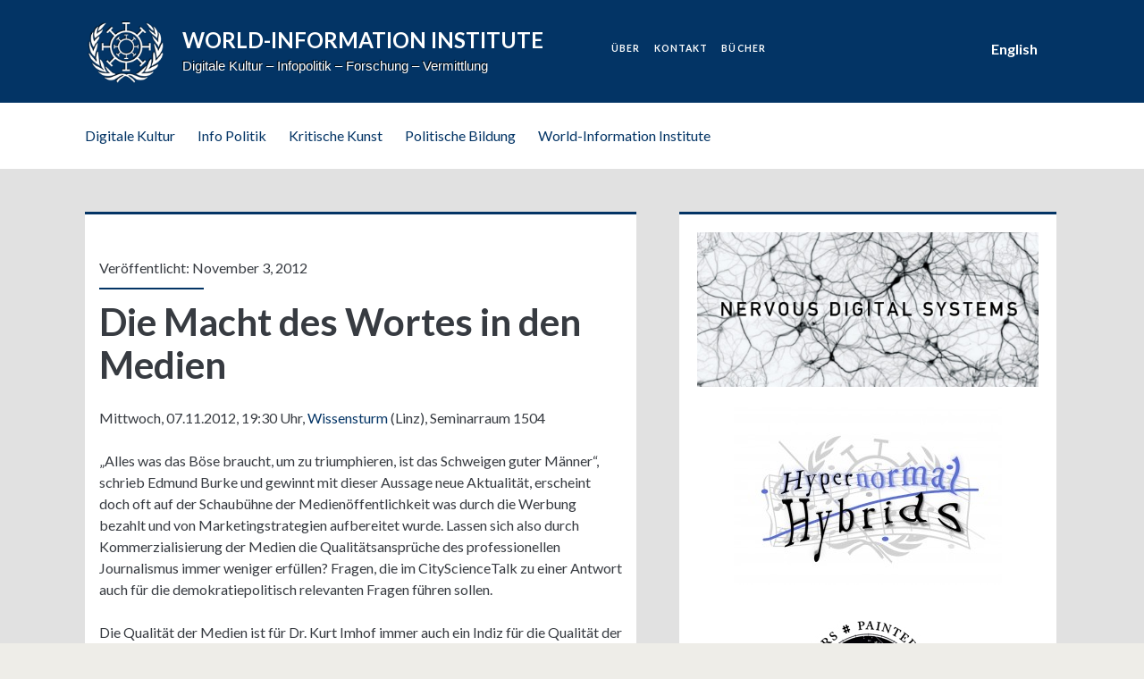

--- FILE ---
content_type: text/html; charset=UTF-8
request_url: https://world-information.net/die-macht-des-wortes-in-den-medien/
body_size: 11628
content:
<!DOCTYPE html>
<html lang="de-DE">
<head>
	<title>Die Macht des Wortes in den Medien  &#8211; World-Information Institute</title>
<meta name='robots' content='max-image-preview:large' />
<meta charset="UTF-8" />
<meta name="viewport" content="width=device-width, initial-scale=1" />
<meta name="template" content="Ignite Plus 1.87" />
<meta name="generator" content="WordPress 6.9" />
<link rel='dns-prefetch' href='//fonts.googleapis.com' />
<link rel="alternate" type="application/rss+xml" title="World-Information Institute &raquo; Feed" href="https://world-information.net/de/feed/" />
<link rel="alternate" type="application/rss+xml" title="World-Information Institute &raquo; Kommentar-Feed" href="https://world-information.net/de/comments/feed/" />
<link rel="alternate" type="application/rss+xml" title="World-Information Institute &raquo; Die Macht des Wortes in den Medien-Kommentar-Feed" href="https://world-information.net/die-macht-des-wortes-in-den-medien/feed/" />
<link rel="alternate" title="oEmbed (JSON)" type="application/json+oembed" href="https://world-information.net/wp-json/oembed/1.0/embed?url=https%3A%2F%2Fworld-information.net%2Fdie-macht-des-wortes-in-den-medien%2F&#038;lang=de" />
<link rel="alternate" title="oEmbed (XML)" type="text/xml+oembed" href="https://world-information.net/wp-json/oembed/1.0/embed?url=https%3A%2F%2Fworld-information.net%2Fdie-macht-des-wortes-in-den-medien%2F&#038;format=xml&#038;lang=de" />
<style id='wp-img-auto-sizes-contain-inline-css' type='text/css'>
img:is([sizes=auto i],[sizes^="auto," i]){contain-intrinsic-size:3000px 1500px}
/*# sourceURL=wp-img-auto-sizes-contain-inline-css */
</style>
<style id='wp-emoji-styles-inline-css' type='text/css'>

	img.wp-smiley, img.emoji {
		display: inline !important;
		border: none !important;
		box-shadow: none !important;
		height: 1em !important;
		width: 1em !important;
		margin: 0 0.07em !important;
		vertical-align: -0.1em !important;
		background: none !important;
		padding: 0 !important;
	}
/*# sourceURL=wp-emoji-styles-inline-css */
</style>
<style id='wp-block-library-inline-css' type='text/css'>
:root{--wp-block-synced-color:#7a00df;--wp-block-synced-color--rgb:122,0,223;--wp-bound-block-color:var(--wp-block-synced-color);--wp-editor-canvas-background:#ddd;--wp-admin-theme-color:#007cba;--wp-admin-theme-color--rgb:0,124,186;--wp-admin-theme-color-darker-10:#006ba1;--wp-admin-theme-color-darker-10--rgb:0,107,160.5;--wp-admin-theme-color-darker-20:#005a87;--wp-admin-theme-color-darker-20--rgb:0,90,135;--wp-admin-border-width-focus:2px}@media (min-resolution:192dpi){:root{--wp-admin-border-width-focus:1.5px}}.wp-element-button{cursor:pointer}:root .has-very-light-gray-background-color{background-color:#eee}:root .has-very-dark-gray-background-color{background-color:#313131}:root .has-very-light-gray-color{color:#eee}:root .has-very-dark-gray-color{color:#313131}:root .has-vivid-green-cyan-to-vivid-cyan-blue-gradient-background{background:linear-gradient(135deg,#00d084,#0693e3)}:root .has-purple-crush-gradient-background{background:linear-gradient(135deg,#34e2e4,#4721fb 50%,#ab1dfe)}:root .has-hazy-dawn-gradient-background{background:linear-gradient(135deg,#faaca8,#dad0ec)}:root .has-subdued-olive-gradient-background{background:linear-gradient(135deg,#fafae1,#67a671)}:root .has-atomic-cream-gradient-background{background:linear-gradient(135deg,#fdd79a,#004a59)}:root .has-nightshade-gradient-background{background:linear-gradient(135deg,#330968,#31cdcf)}:root .has-midnight-gradient-background{background:linear-gradient(135deg,#020381,#2874fc)}:root{--wp--preset--font-size--normal:16px;--wp--preset--font-size--huge:42px}.has-regular-font-size{font-size:1em}.has-larger-font-size{font-size:2.625em}.has-normal-font-size{font-size:var(--wp--preset--font-size--normal)}.has-huge-font-size{font-size:var(--wp--preset--font-size--huge)}.has-text-align-center{text-align:center}.has-text-align-left{text-align:left}.has-text-align-right{text-align:right}.has-fit-text{white-space:nowrap!important}#end-resizable-editor-section{display:none}.aligncenter{clear:both}.items-justified-left{justify-content:flex-start}.items-justified-center{justify-content:center}.items-justified-right{justify-content:flex-end}.items-justified-space-between{justify-content:space-between}.screen-reader-text{border:0;clip-path:inset(50%);height:1px;margin:-1px;overflow:hidden;padding:0;position:absolute;width:1px;word-wrap:normal!important}.screen-reader-text:focus{background-color:#ddd;clip-path:none;color:#444;display:block;font-size:1em;height:auto;left:5px;line-height:normal;padding:15px 23px 14px;text-decoration:none;top:5px;width:auto;z-index:100000}html :where(.has-border-color){border-style:solid}html :where([style*=border-top-color]){border-top-style:solid}html :where([style*=border-right-color]){border-right-style:solid}html :where([style*=border-bottom-color]){border-bottom-style:solid}html :where([style*=border-left-color]){border-left-style:solid}html :where([style*=border-width]){border-style:solid}html :where([style*=border-top-width]){border-top-style:solid}html :where([style*=border-right-width]){border-right-style:solid}html :where([style*=border-bottom-width]){border-bottom-style:solid}html :where([style*=border-left-width]){border-left-style:solid}html :where(img[class*=wp-image-]){height:auto;max-width:100%}:where(figure){margin:0 0 1em}html :where(.is-position-sticky){--wp-admin--admin-bar--position-offset:var(--wp-admin--admin-bar--height,0px)}@media screen and (max-width:600px){html :where(.is-position-sticky){--wp-admin--admin-bar--position-offset:0px}}

/*# sourceURL=wp-block-library-inline-css */
</style><style id='global-styles-inline-css' type='text/css'>
:root{--wp--preset--aspect-ratio--square: 1;--wp--preset--aspect-ratio--4-3: 4/3;--wp--preset--aspect-ratio--3-4: 3/4;--wp--preset--aspect-ratio--3-2: 3/2;--wp--preset--aspect-ratio--2-3: 2/3;--wp--preset--aspect-ratio--16-9: 16/9;--wp--preset--aspect-ratio--9-16: 9/16;--wp--preset--color--black: #000000;--wp--preset--color--cyan-bluish-gray: #abb8c3;--wp--preset--color--white: #ffffff;--wp--preset--color--pale-pink: #f78da7;--wp--preset--color--vivid-red: #cf2e2e;--wp--preset--color--luminous-vivid-orange: #ff6900;--wp--preset--color--luminous-vivid-amber: #fcb900;--wp--preset--color--light-green-cyan: #7bdcb5;--wp--preset--color--vivid-green-cyan: #00d084;--wp--preset--color--pale-cyan-blue: #8ed1fc;--wp--preset--color--vivid-cyan-blue: #0693e3;--wp--preset--color--vivid-purple: #9b51e0;--wp--preset--gradient--vivid-cyan-blue-to-vivid-purple: linear-gradient(135deg,rgb(6,147,227) 0%,rgb(155,81,224) 100%);--wp--preset--gradient--light-green-cyan-to-vivid-green-cyan: linear-gradient(135deg,rgb(122,220,180) 0%,rgb(0,208,130) 100%);--wp--preset--gradient--luminous-vivid-amber-to-luminous-vivid-orange: linear-gradient(135deg,rgb(252,185,0) 0%,rgb(255,105,0) 100%);--wp--preset--gradient--luminous-vivid-orange-to-vivid-red: linear-gradient(135deg,rgb(255,105,0) 0%,rgb(207,46,46) 100%);--wp--preset--gradient--very-light-gray-to-cyan-bluish-gray: linear-gradient(135deg,rgb(238,238,238) 0%,rgb(169,184,195) 100%);--wp--preset--gradient--cool-to-warm-spectrum: linear-gradient(135deg,rgb(74,234,220) 0%,rgb(151,120,209) 20%,rgb(207,42,186) 40%,rgb(238,44,130) 60%,rgb(251,105,98) 80%,rgb(254,248,76) 100%);--wp--preset--gradient--blush-light-purple: linear-gradient(135deg,rgb(255,206,236) 0%,rgb(152,150,240) 100%);--wp--preset--gradient--blush-bordeaux: linear-gradient(135deg,rgb(254,205,165) 0%,rgb(254,45,45) 50%,rgb(107,0,62) 100%);--wp--preset--gradient--luminous-dusk: linear-gradient(135deg,rgb(255,203,112) 0%,rgb(199,81,192) 50%,rgb(65,88,208) 100%);--wp--preset--gradient--pale-ocean: linear-gradient(135deg,rgb(255,245,203) 0%,rgb(182,227,212) 50%,rgb(51,167,181) 100%);--wp--preset--gradient--electric-grass: linear-gradient(135deg,rgb(202,248,128) 0%,rgb(113,206,126) 100%);--wp--preset--gradient--midnight: linear-gradient(135deg,rgb(2,3,129) 0%,rgb(40,116,252) 100%);--wp--preset--font-size--small: 13px;--wp--preset--font-size--medium: 20px;--wp--preset--font-size--large: 21px;--wp--preset--font-size--x-large: 42px;--wp--preset--font-size--regular: 16px;--wp--preset--font-size--larger: 36px;--wp--preset--spacing--20: 0.44rem;--wp--preset--spacing--30: 0.67rem;--wp--preset--spacing--40: 1rem;--wp--preset--spacing--50: 1.5rem;--wp--preset--spacing--60: 2.25rem;--wp--preset--spacing--70: 3.38rem;--wp--preset--spacing--80: 5.06rem;--wp--preset--shadow--natural: 6px 6px 9px rgba(0, 0, 0, 0.2);--wp--preset--shadow--deep: 12px 12px 50px rgba(0, 0, 0, 0.4);--wp--preset--shadow--sharp: 6px 6px 0px rgba(0, 0, 0, 0.2);--wp--preset--shadow--outlined: 6px 6px 0px -3px rgb(255, 255, 255), 6px 6px rgb(0, 0, 0);--wp--preset--shadow--crisp: 6px 6px 0px rgb(0, 0, 0);}:where(.is-layout-flex){gap: 0.5em;}:where(.is-layout-grid){gap: 0.5em;}body .is-layout-flex{display: flex;}.is-layout-flex{flex-wrap: wrap;align-items: center;}.is-layout-flex > :is(*, div){margin: 0;}body .is-layout-grid{display: grid;}.is-layout-grid > :is(*, div){margin: 0;}:where(.wp-block-columns.is-layout-flex){gap: 2em;}:where(.wp-block-columns.is-layout-grid){gap: 2em;}:where(.wp-block-post-template.is-layout-flex){gap: 1.25em;}:where(.wp-block-post-template.is-layout-grid){gap: 1.25em;}.has-black-color{color: var(--wp--preset--color--black) !important;}.has-cyan-bluish-gray-color{color: var(--wp--preset--color--cyan-bluish-gray) !important;}.has-white-color{color: var(--wp--preset--color--white) !important;}.has-pale-pink-color{color: var(--wp--preset--color--pale-pink) !important;}.has-vivid-red-color{color: var(--wp--preset--color--vivid-red) !important;}.has-luminous-vivid-orange-color{color: var(--wp--preset--color--luminous-vivid-orange) !important;}.has-luminous-vivid-amber-color{color: var(--wp--preset--color--luminous-vivid-amber) !important;}.has-light-green-cyan-color{color: var(--wp--preset--color--light-green-cyan) !important;}.has-vivid-green-cyan-color{color: var(--wp--preset--color--vivid-green-cyan) !important;}.has-pale-cyan-blue-color{color: var(--wp--preset--color--pale-cyan-blue) !important;}.has-vivid-cyan-blue-color{color: var(--wp--preset--color--vivid-cyan-blue) !important;}.has-vivid-purple-color{color: var(--wp--preset--color--vivid-purple) !important;}.has-black-background-color{background-color: var(--wp--preset--color--black) !important;}.has-cyan-bluish-gray-background-color{background-color: var(--wp--preset--color--cyan-bluish-gray) !important;}.has-white-background-color{background-color: var(--wp--preset--color--white) !important;}.has-pale-pink-background-color{background-color: var(--wp--preset--color--pale-pink) !important;}.has-vivid-red-background-color{background-color: var(--wp--preset--color--vivid-red) !important;}.has-luminous-vivid-orange-background-color{background-color: var(--wp--preset--color--luminous-vivid-orange) !important;}.has-luminous-vivid-amber-background-color{background-color: var(--wp--preset--color--luminous-vivid-amber) !important;}.has-light-green-cyan-background-color{background-color: var(--wp--preset--color--light-green-cyan) !important;}.has-vivid-green-cyan-background-color{background-color: var(--wp--preset--color--vivid-green-cyan) !important;}.has-pale-cyan-blue-background-color{background-color: var(--wp--preset--color--pale-cyan-blue) !important;}.has-vivid-cyan-blue-background-color{background-color: var(--wp--preset--color--vivid-cyan-blue) !important;}.has-vivid-purple-background-color{background-color: var(--wp--preset--color--vivid-purple) !important;}.has-black-border-color{border-color: var(--wp--preset--color--black) !important;}.has-cyan-bluish-gray-border-color{border-color: var(--wp--preset--color--cyan-bluish-gray) !important;}.has-white-border-color{border-color: var(--wp--preset--color--white) !important;}.has-pale-pink-border-color{border-color: var(--wp--preset--color--pale-pink) !important;}.has-vivid-red-border-color{border-color: var(--wp--preset--color--vivid-red) !important;}.has-luminous-vivid-orange-border-color{border-color: var(--wp--preset--color--luminous-vivid-orange) !important;}.has-luminous-vivid-amber-border-color{border-color: var(--wp--preset--color--luminous-vivid-amber) !important;}.has-light-green-cyan-border-color{border-color: var(--wp--preset--color--light-green-cyan) !important;}.has-vivid-green-cyan-border-color{border-color: var(--wp--preset--color--vivid-green-cyan) !important;}.has-pale-cyan-blue-border-color{border-color: var(--wp--preset--color--pale-cyan-blue) !important;}.has-vivid-cyan-blue-border-color{border-color: var(--wp--preset--color--vivid-cyan-blue) !important;}.has-vivid-purple-border-color{border-color: var(--wp--preset--color--vivid-purple) !important;}.has-vivid-cyan-blue-to-vivid-purple-gradient-background{background: var(--wp--preset--gradient--vivid-cyan-blue-to-vivid-purple) !important;}.has-light-green-cyan-to-vivid-green-cyan-gradient-background{background: var(--wp--preset--gradient--light-green-cyan-to-vivid-green-cyan) !important;}.has-luminous-vivid-amber-to-luminous-vivid-orange-gradient-background{background: var(--wp--preset--gradient--luminous-vivid-amber-to-luminous-vivid-orange) !important;}.has-luminous-vivid-orange-to-vivid-red-gradient-background{background: var(--wp--preset--gradient--luminous-vivid-orange-to-vivid-red) !important;}.has-very-light-gray-to-cyan-bluish-gray-gradient-background{background: var(--wp--preset--gradient--very-light-gray-to-cyan-bluish-gray) !important;}.has-cool-to-warm-spectrum-gradient-background{background: var(--wp--preset--gradient--cool-to-warm-spectrum) !important;}.has-blush-light-purple-gradient-background{background: var(--wp--preset--gradient--blush-light-purple) !important;}.has-blush-bordeaux-gradient-background{background: var(--wp--preset--gradient--blush-bordeaux) !important;}.has-luminous-dusk-gradient-background{background: var(--wp--preset--gradient--luminous-dusk) !important;}.has-pale-ocean-gradient-background{background: var(--wp--preset--gradient--pale-ocean) !important;}.has-electric-grass-gradient-background{background: var(--wp--preset--gradient--electric-grass) !important;}.has-midnight-gradient-background{background: var(--wp--preset--gradient--midnight) !important;}.has-small-font-size{font-size: var(--wp--preset--font-size--small) !important;}.has-medium-font-size{font-size: var(--wp--preset--font-size--medium) !important;}.has-large-font-size{font-size: var(--wp--preset--font-size--large) !important;}.has-x-large-font-size{font-size: var(--wp--preset--font-size--x-large) !important;}
/*# sourceURL=global-styles-inline-css */
</style>

<style id='classic-theme-styles-inline-css' type='text/css'>
/*! This file is auto-generated */
.wp-block-button__link{color:#fff;background-color:#32373c;border-radius:9999px;box-shadow:none;text-decoration:none;padding:calc(.667em + 2px) calc(1.333em + 2px);font-size:1.125em}.wp-block-file__button{background:#32373c;color:#fff;text-decoration:none}
/*# sourceURL=/wp-includes/css/classic-themes.min.css */
</style>
<link rel='stylesheet' id='ct-ignite-plus-style-css' href='https://world-information.net/wp-content/themes/ignite-plus/style.css?ver=6.9' type='text/css' media='all' />
<style id='ct-ignite-plus-style-inline-css' type='text/css'>

            body, h1, h2, h3, h4, h5, h6, textarea {
                font-family: Lato;
                font-style: normal;
                font-weight: 400;
            }
        
	        input:not([type='checkbox']):not([type='radio']):not([type='submit']):not([type='file']), input[type='submit'] {
	            font-family: Lato !important;
	        }
        

            #logo {
                max-width: 5156px;
                max-height: 79px;
        }

                a, a:link, .site-title a:hover, .site-title a:active, .site-title a:focus, .menu-primary p, .menu-primary-items .current-menu-item > a,.menu-primary-items .current_page_item > a,.menu-unset .current-menu-item > a,.menu-unset .current_page_item > a, .social-media-icons li a:hover, .site-header .social-media-icons li a:hover, .excerpt-meta-top a:hover, .entry-meta-top a:hover, .excerpt-meta-top a:active, .entry-meta-top a:active, .excerpt-categories a:hover, .entry-categories a:hover, .excerpt-categories a:active, .entry-categories a:active,.excerpt-tags a:hover,.entry-tags a:hover,.excerpt-tags a:active,.entry-tags a:active, .excerpt-comments a:hover, .excerpt-comments a:active, .widget a:hover, .widget a:active,.widget_ct_ignite_recent_comments a,.widget_ct_ignite_recent_comments a:link, .further-reading a:hover, .further-reading a:active, .author-meta h4 a:hover, .author-meta h4 a:active, .author-meta h4 a:focus, .comment-author .author-name a, .comment-author .author-name a:link, .comment-author .author-name a:visited, .site-footer a:hover, .site-footer a:active, .breadcrumbs a, .breadcrumbs a:link, .breadcrumbs a:visited, .author-social-icons li a:hover, .author-social-icons li a:active, .author-social-icons li a:focus {
                    color: #033465;
                }
                .menu-primary a, .menu-primary a:link, .menu-primary a:visited {
                    color: white;
                }
                .menu-primary ul ul a, .menu-primary ul ul a:link, .menu-primary ul ul a:visited {
                    color: #d9dcdf;
                }
                #menu-primary-items .current-menu-item > a,#menu-primary-items .current_page_ancestor > a,#menu-primary-items .current_page_item > a,#menu-primary-items .current_page_ancestor > a,.menu-unset ul .current-menu-item > a,.menu-unset ul .current_page_ancestor > a,.menu-unset ul .current_page_item > a,.menu-unset ul .current_page_ancestor > a {
                    color: #033465;
                }
                blockquote, .site-header, .pagination, .widget, .further-reading span, .author-meta h4, .bypostauthor > article .comment-author img, .bypostauthor > article .author-profile-image-comment {
                    border-color: #033465;
                }
                input[type='submit'], .menu-primary-items a:hover, .menu-primary-items a:active, .menu-primary-items a:focus, .menu-unset ul a:hover, .menu-unset ul a:active, .menu-unset ul a:focus, li.focused, .excerpt-meta-top:after, .entry-meta-top:after, .more-link {
                    background: #033465;
                }
                .excerpt.sticky, .sticky.entry {
                    outline-color: #033465;
                }
                @media all and (min-width: 50em){
                    #menu-primary-items .current-menu-item > a,#menu-primary-items .current_page_ancestor > a,#menu-primary-items .current_page_item > a,#menu-primary-items .current_page_ancestor > a,.menu-unset ul .current-menu-item > a,.menu-unset ul .current_page_ancestor > a,.menu-unset ul .current_page_item > a,.menu-unset ul .current_page_ancestor > a {
                        background: #033465;
                        color: white;
                    }
                    .menu-primary a, .menu-primary a:link, .menu-primary a:visited, .menu-primary ul ul a, .menu-primary ul ul a:link, .menu-primary ul ul a:visited {
                        color: #373b41;
                    }
                    .menu-primary a:hover, .menu-primary a:active, .menu-primary a:focus, .menu-primary ul ul a:hover, .menu-primary ul ul a:active, .menu-primary ul ul a:focus {
                        color: white;
                    }
                }

            

                a:visited, a:hover, a:active, .widget_ct_ignite_recent_comments a:visited,.widget_ct_ignite_recent_comments a:hover, .widget_ct_ignite_recent_comments a:active, .comment-author .author-name a:hover, .comment-author .author-name a:active, .breadcrumbs a:hover, .breadcrumbs a:active {
                    color: #00234f;
                }
                input[type='submit']:hover, .more-link:hover, .more-link:active {
                    background: #00234f;
                }
            

            .overflow-container {
                background: #e1e1e1;
            }
            .main, .sidebar-primary-container, .breadcrumb-trail {
                background: none;
            }
        
/* MAKE ARTICLES MORE CONCISE */
.more-link {
  margin: 0;
}

.main, .sidebar-primary-container {
	padding-top: 0;
}

.excerpt,
.entry {
  padding: 48px 16px 36px;
}
.featured-image {
  left: -16px;
  width: calc(100% + 32px);
}

/* COLOR LINKS INSTEAD OF UNDERLINE */ 
a {
	text-decoration: none;
}
a:hover {
	text-decoration: underline;
}

/* HIDE FOOTER TAGLINE */
footer .tagline {
  display: none;
}

/* REDUCE TAG FONT SIZE */
.entry-categories, .entry-tags {
	  font-size: 0.75em;
}

/* POST BORDER COLOR */
.post {
    border-color: #033465;
} 

/* MENU ALIGNMENT */
@media screen and (min-width: 550px) {

.menu-primary {
	display: flex;
  justify-content: space-between;
}

.site-header .social-media-icons.visible {
	position: inherit;
	margin-top: 16px;
}
}

.event-list {
	  display: flex;
    flex-direction: column;
    align-items: center;
}

@media screen and (min-width: 900px) { 
	.menu-primary #menu-primary-items {
    margin-top: 10px;
	}
}

@media screen and (min-width: 1000px) { 
	.menu-primary #menu-primary-items {
		font-size: 0.65em;
    margin-top: 27px;
	}
}

@media screen and (min-width: 1200px) { 
	.menu-primary #menu-primary-items {
    margin-top: 23px;
	}
}

@media screen and (min-width: 1300px) { 
	.menu-primary #menu-primary-items {
		font-size: 1em;
    margin-top: 8px;
	}
}



/*# sourceURL=ct-ignite-plus-style-inline-css */
</style>
<link rel='stylesheet' id='child-style-css' href='https://world-information.net/wp-content/themes/ignite-child/style.css?ver=1.0.0' type='text/css' media='all' />
<link rel='stylesheet' id='ct-ignite-plus-google-fonts-css' href='//fonts.googleapis.com/css?family=Lato%3A100%2C100italic%2C300%2C300italic%2C400%2Citalic%2C700%2C700italic%2C900%2C900italic&#038;subset=latin%2Clatin-ext&#038;ver=6.9' type='text/css' media='all' />
<link rel='stylesheet' id='ct-ignite-plus-font-awesome-css' href='https://world-information.net/wp-content/themes/ignite-plus/assets/font-awesome/css/all.min.css?ver=6.9' type='text/css' media='all' />
<script type="text/javascript" src="https://world-information.net/wp-includes/js/jquery/jquery.min.js?ver=3.7.1" id="jquery-core-js"></script>
<script type="text/javascript" src="https://world-information.net/wp-includes/js/jquery/jquery-migrate.min.js?ver=3.4.1" id="jquery-migrate-js"></script>
<link rel="https://api.w.org/" href="https://world-information.net/wp-json/" /><link rel="alternate" title="JSON" type="application/json" href="https://world-information.net/wp-json/wp/v2/posts/687" /><link rel="EditURI" type="application/rsd+xml" title="RSD" href="https://world-information.net/xmlrpc.php?rsd" />
<link rel="canonical" href="https://world-information.net/die-macht-des-wortes-in-den-medien/" />
<link rel='shortlink' href='https://world-information.net/?p=687' />
		<style type="text/css" id="wp-custom-css">
			/* MAKE ARTICLES MORE CONCISE */
.more-link {
  margin: 0;
}

.main, .sidebar-primary-container {
	padding-top: 0;
}

.excerpt,
.entry {
  padding: 48px 16px 36px;
}
.featured-image {
  left: -16px;
  width: calc(100% + 32px);
}

/* COLOR LINKS INSTEAD OF UNDERLINE */ 
a {
	text-decoration: none;
}
a:hover {
	text-decoration: underline;
}

/* HIDE FOOTER TAGLINE */
footer .tagline {
  display: none;
}

/* REDUCE TAG FONT SIZE */
.entry-categories, .entry-tags {
	  font-size: 0.75em;
}

/* POST BORDER COLOR */
.post {
    border-color: #033465;
} 

/* MENU ALIGNMENT */
@media screen and (min-width: 550px) {

.menu-primary {
	display: flex;
  justify-content: space-between;
}

.site-header .social-media-icons.visible {
	position: inherit;
	margin-top: 16px;
}
}

.event-list {
	  display: flex;
    flex-direction: column;
    align-items: center;
}

@media screen and (min-width: 900px) { 
	.menu-primary #menu-primary-items {
    margin-top: 10px;
	}
}

@media screen and (min-width: 1000px) { 
	.menu-primary #menu-primary-items {
		font-size: 0.65em;
    margin-top: 27px;
	}
}

@media screen and (min-width: 1200px) { 
	.menu-primary #menu-primary-items {
    margin-top: 23px;
	}
}

@media screen and (min-width: 1300px) { 
	.menu-primary #menu-primary-items {
		font-size: 1em;
    margin-top: 8px;
	}
}


		</style>
		</head>
<body id="ignite-child" class="wp-singular post-template-default single single-post postid-687 single-format-standard wp-theme-ignite-plus wp-child-theme-ignite-child singular singular-post singular-post-687">
	<a class="skip-content" href="#main">Springe zum Inhalt</a>
		<header class="site-header" id="site-header" role="banner">
		<div id="title-info" class="title-info">
			<div class="site-title"><a href='https://world-information.net/de'><span class='screen-reader-text'>World-Information Institute</span><img id='logo' class='logo' src='https://world-information.net/wp-content/uploads/wii_logo.png' alt='World-Information Institute' /></a></div>			<div class="site-header__container">
			  <div class="site-name">World-Information Institute</div>
              <div class="site-description">Digitale Kultur &#8211; Infopolitik &#8211; Forschung &#8211; Vermittlung</div>
            </div>
		</div>
		<button id="toggle-navigation" class="toggle-navigation"><i class="fa fa-bars"></i></button>
<div class="menu-container menu-primary" id="menu-primary" role="navigation">
	<ul id="menu-primary-items" class="menu-primary-items" role="menubar"><li id="menu-item-153" class="menu-item menu-item-type-post_type menu-item-object-page menu-item-153"><a href="https://world-information.net/ueber/">Über</a></li>
<li id="menu-item-261" class="menu-item menu-item-type-post_type menu-item-object-page menu-item-261"><a href="https://world-information.net/kontakt/">Kontakt</a></li>
<li id="menu-item-152" class="menu-item menu-item-type-custom menu-item-object-custom menu-item-152"><a href="/tags/buecher/">Bücher</a></li>
</ul><ul class='social-media-icons'><li><a class="twitter" target="_blank" href="https://twitter.com/WorldInfoNet"><i class="fab fa-twitter-square" title="twitter"></i><span class="screen-reader-text">twitter</span></a></li><li><a class="rss" target="_blank" href="https://world-information.net/de/feed/"><i class="fas fa-rss" title="rss"></i><span class="screen-reader-text">rss</span></a></li><li><a class="email-form" target="_blank" href="https://world-information.net/kontakt/"><i class="far fa-envelope" title="email-form"></i><span class="screen-reader-text">email-form</span></a></li></ul>
    <div class="language-widget"><ul>
	<li class="lang-item lang-item-7 lang-item-en no-translation lang-item-first"><a lang="en-US" hreflang="en-US" href="https://world-information.net/en/">English</a></li>
</ul>
</div></div>	</header>

    <nav class="nav-subheader">
    <div><h1 class="hidden">Kategorien</h1>
			<ul>
					<li class="cat-item cat-item-10"><a href="https://world-information.net/cat/digitalekultur/">Digitale Kultur</a>
</li>
	<li class="cat-item cat-item-11"><a href="https://world-information.net/cat/infopolitik/">Info Politik</a>
</li>
	<li class="cat-item cat-item-9"><a href="https://world-information.net/cat/kritischekunst/">Kritische Kunst</a>
</li>
	<li class="cat-item cat-item-12"><a href="https://world-information.net/cat/politischebildung/">Politische Bildung</a>
</li>
	<li class="cat-item cat-item-23"><a href="https://world-information.net/cat/world-information-institute/">World-Information Institute</a>
</li>
			</ul>

			</div>    </nav>

	<div id="background-image" class="background-image"></div>
	<div id="overflow-container" class="overflow-container">
				<div id="main" class="main" role="main">
			
	<div id="loop-container" class="loop-container">
			<div class="post-687 post type-post status-publish format-standard hentry category-digitalekultur category-infopolitik tag-event ratio-2-1 entry">
					<div class="entry-meta-top">
		Veröffentlicht: November 3, 2012	</div>
		<div class='entry-header'>
			<h1 class='entry-title'>Die Macht des Wortes in den Medien</h1>
		</div>
		<div class="entry-content">
			<article>
				<p>Mittwoch, 07.11.2012, 19:30 Uhr, <a href="http://www.linz.at/bildung/wissensturm.asp">Wissensturm</a> (Linz), Seminarraum 1504</p>
<p>„Alles was das Böse braucht, um zu triumphieren, ist das Schweigen guter Männer“, schrieb Edmund Burke und gewinnt mit dieser Aussage neue Aktualität, erscheint doch oft auf der Schaubühne der Medienöffentlichkeit was durch die Werbung bezahlt und von Marketingstrategien aufbereitet wurde. Lassen sich also durch Kommerzialisierung der Medien die Qualitätsansprüche des professionellen Journalismus immer weniger erfüllen? Fragen, die im CityScienceTalk zu einer Antwort auch für die demokratiepolitisch relevanten Fragen führen sollen.<span id="more-687"></span></p>
<p>Die Qualität der Medien ist für Dr. Kurt Imhof immer auch ein Indiz für die Qualität der Demokratie. Qualitätsverfall, Imageverlust der Journalisten und der Verlust der Autonomie mancher Medien führen für die Medien-Soziologen zu politischem Populismus, Fremdenfeindlichkeit und Barbarei. Ist der Austausch in Internetforen die Alternative, der „Atem der Demokratie?“ Nehmen JournalistInnen und Medienverantworliche ihren Anspruch, die 4. Macht im Staat zu sein, noch wahr? Nie war die Informationsflut größer als heute und nie war sie unüberschaubarer. Recherche, check, double check und journalistisches Know How jedoch bieten Orientierung und ermöglichen den informierten Menschen selbstbestimmtes und selbstverantwortetes demokratisches Handeln. Haben wir noch die Voraussetzungen dafür?</p>
<p>TeilnehmerInnen:</p>
<p>Vizekanzler a. D. Dr. Erhard Busek<br />
Univ.-Prof. Dr. Kurt Imhof<br />
Dr. Felix Stalder (World Information Institute)</p>
<p>Moderation: Elisabeth Nöstlinger</p>
							</article>
		</div>
				<div class='entry-meta-bottom'>
			<nav class="further-reading">
	<p class="prev">
		<span>Vorheriger Beitrag</span>
		<a href="https://world-information.net/zehn-jahre-wahlkabine-at/">wahlkabine.at: Jubiläumsausgabe online!</a>
	</p>
	<p class="next">
		<span>Nächster Beitrag</span>
		<a href="https://world-information.net/nach-der-utopie-netzkulturen-auf-dem-prufstand/">Nach der Utopie. Netzkulturen auf dem Prüfstand</a>
	</p>
</nav>						<div class="entry-categories"><p><i class="fas fa-folder-open"></i><a href="https://world-information.net/cat/digitalekultur/" title="View all posts in Digitale Kultur">Digitale Kultur</a> <a href="https://world-information.net/cat/infopolitik/" title="View all posts in Info Politik">Info Politik</a></p></div>			<div class="entry-tags"><p><i class="fas fa-tag"></i><a href="https://world-information.net/tags/event/" title="Zeige alle Beiträge mit Tag Event">Event</a></p></div>		</div>
	</div>
		</div>
</div><!-- #main -->
	<aside id="sidebar-primary-container" class="sidebar-primary-container">
		<h1 class="screen-reader-text">Primary Sidebar</h1>
		<div class="sidebar sidebar-primary" id="sidebar-primary" role="complementary">
			<section id="swboc-11" class="widget SWBOC_Widget"><div class="event-list"><!-- Veranstaltungserie 2017-2018 --><a href="https://world-information.net/nervous/"><img loading="lazy" decoding="async" class="alignleft wp-image-3331 size-large" src="https://world-information.net/wp-content/uploads/nervous-digital-rgb-inv-1024x462.jpg" alt="" width="1024" height="462" srcset="https://world-information.net/wp-content/uploads/nervous-digital-rgb-inv-1024x462.jpg 1024w, https://world-information.net/wp-content/uploads/nervous-digital-rgb-inv-300x135.jpg 300w, https://world-information.net/wp-content/uploads/nervous-digital-rgb-inv-768x347.jpg 768w, https://world-information.net/wp-content/uploads/nervous-digital-rgb-inv.jpg 1772w" sizes="auto, (max-width: 1024px) 100vw, 1024px" /></a></div>
<div></div>
<div class="event-list"><a title="Hypernormal Hybrids" href="/hybrid"><img loading="lazy" decoding="async" class="size-medium wp-image-2842" src="/wp-content/uploads/hybrid_03-300x203.jpg" alt="hypernormal hybrids" width="300" height="203" srcset="https://world-information.net/wp-content/uploads/hybrid_03-300x203.jpg 300w, https://world-information.net/wp-content/uploads/hybrid_03-1024x695.jpg 1024w, https://world-information.net/wp-content/uploads/hybrid_03-441x300.jpg 441w" sizes="auto, (max-width: 300px) 100vw, 300px" /></a><!-- Installation 2016 --><br />
<a title="Painted by Numbers Installation" href="/painted-by-numbers-2/"><img loading="lazy" decoding="async" class="wp-image-2585 size-full" src="/wp-content/uploads/PbN-164x280.jpg" alt="PbN-164x280" width="280" height="164" /></a><a href="/algorithmische-regime-und-generative-strategien/"><img loading="lazy" decoding="async" class="size-full wp-image-2146" src="/wp-content/uploads/algoregimes.png" alt="algoregimes 280px" width="280" height="164" /></a><a href="https://world-information.net/digital-clouds/"><img loading="lazy" decoding="async" class="wp-image-2320 size-full" src="https://world-information.net/wp-content/uploads/DigitalClouds_small_EN2.png" alt="DigitalClouds_small_EN" width="280" height="100" /></a></p>
<p><a href="/?p=1054"><img loading="lazy" decoding="async" class="size-full wp-image-1046" src="/wp-content/uploads/sdf_banner.png" alt="sdf_banner" width="280" height="98" /></a></p>
</div>
</section><section id="swboc-6" class="widget SWBOC_Widget"><p><img loading="lazy" decoding="async" class="wp-image-3570 size-medium alignleft" src="https://world-information.net/wp-content/uploads/DU-cover-rgb-sm-1-202x300.jpg" alt="" width="202" height="300" srcset="https://world-information.net/wp-content/uploads/DU-cover-rgb-sm-1-202x300.jpg 202w, https://world-information.net/wp-content/uploads/DU-cover-rgb-sm-1-690x1024.jpg 690w, https://world-information.net/wp-content/uploads/DU-cover-rgb-sm-1-768x1140.jpg 768w, https://world-information.net/wp-content/uploads/DU-cover-rgb-sm-1.jpg 1000w" sizes="auto, (max-width: 202px) 100vw, 202px" /></p>
<p><a title="Vergessene Zukunft" href="/vergessene-zukunft/">Digital Unconscious – Nervous Systems and Uncanny Predictions!  Autonomedia 2021: ISBN: 978-1-57027-387-2  Eds: Konrad | Becker, Felix Stalder</a></p>
<p><a title="Vergessene Zukunft" href="/vergessene-zukunft/"><img loading="lazy" decoding="async" title="vergessenezukunft" src="/wp-content/uploads/vergessenezukunft.jpg" alt="" width="172" height="140" /></a></p>
<p><strong>Vergessene Zukunft</strong><a title="Vergessene Zukunft" href="/vergessene-zukunft/"><br />
</a>Radikale Netzkulturen in Europa<a title="Vergessene Zukunft" href="/vergessene-zukunft/"><br />
Buchpräsentation und Diskussion, 28. März 2012</a></p>
<hr />
<p><a href="/smartblock/rechter-content-1-2/doothumb-3/" rel="attachment wp-att-808"><img loading="lazy" decoding="async" class="alignnone size-full wp-image-808" title="Dictionary of Operations" src="/wp-content/uploads/DoOthumb2.jpg" alt="DoO Cover" width="172" height="140" /></a></p>
<p><strong>Dictionary of Operations</strong></p>
<p>Deep Politics and Cultural Intelligence</p>
<p><a href="/cultural-intelligence-operations/">Buchpräsentation, Diskussion</a></p>
<hr />
<p><a title="Critical Strategies" href="http://criticalstrategies.t0.or.at/" target="_blank" rel="noopener"><img loading="lazy" decoding="async" title="critical-strategies_ny" src="/wp-content/uploads/critical-strategies_ny.png" alt="" width="172" height="140" /></a></p>
<p><strong>Critical Strategies in Art and Media</strong><a href="http://world-information.org/wii/critical_strategies" target="_blank" rel="noopener"><br />
</a><a title="Critical strategies" href="http://world-information.org/wii/critical_strategies/en/videos">Videodoku der Konferenz in NY, 10. September 2009</a></p>
<hr />
<p><a title="Deep Search Book" href="http://deepsearch.t0.or.at" target="_blank" rel="noopener"><img loading="lazy" decoding="async" title="deepsearch" src="/wp-content/uploads/deepsearch.png" alt="" width="172" height="140" /></a></p>
<p><strong>Deep Search</strong><br />
Politik des Suchens jenseits von Google<br />
<a title="Deep Search" href="http://world-information.org/wii/deep_search/videos">Videodoku der Konferenz in Wien, 8. November 2008</a></p>
<hr />
<p><a href="http://world-information.org/wii/strategicreality/" target="_blank" rel="noopener"><img loading="lazy" decoding="async" class="alignnone size-full wp-image-358" title="sr-dict" src="/wp-content/uploads/sr-dict1.png" alt="" width="172" height="141" /></a></p>
<p><strong>Strategic Reality Dictionary</strong><a href="http://world-information.org/wii/strategicreality/" target="_blank" rel="noopener"><br />
Deep Infopolitics and Cultural Intelligence</a></p>
<hr />
<p><a href="http://world-information.org/program/paris" target="_blank" rel="noopener"><img loading="lazy" decoding="async" class="alignnone size-full wp-image-359" title="wicparis_button1" src="/wp-content/uploads/wicparis_button11.jpg" alt="" width="172" height="100" /></a></p>
<p><strong>World-Information City</strong><a href="http://world-information.org/wii/strategicreality/" target="_blank" rel="noopener"><br />
</a><a title="World-Information City" href="http://world-information.org/program/paris">Videodoku der Konferenz in Paris, 30. &#8211; 31. Mai 2009</a></p>
</section><section id="swboc-17" class="widget SWBOC_Widget"><p><img loading="lazy" decoding="async" class="size-medium wp-image-3484 alignleft" src="https://world-information.net/wp-content/uploads/DU-cover-rgb-sm-202x300.jpg" alt="DU cover" width="202" height="300" srcset="https://world-information.net/wp-content/uploads/DU-cover-rgb-sm-202x300.jpg 202w, https://world-information.net/wp-content/uploads/DU-cover-rgb-sm-690x1024.jpg 690w, https://world-information.net/wp-content/uploads/DU-cover-rgb-sm-768x1140.jpg 768w, https://world-information.net/wp-content/uploads/DU-cover-rgb-sm.jpg 1000w" sizes="auto, (max-width: 202px) 100vw, 202px" /><a title="Vergessene Zukunft" href="/vergessene-zukunft/">Digital Unconscious – Nervous Systems and Uncanny Predictions!  Autonomedia 2021: ISBN: 978-1-57027-387-2  Eds: Konrad | Becker, Felix Stalder</a></p>
<p><a href="/fiction-and-agency/"><img loading="lazy" decoding="async" class="alignnone wp-image-2512 size-thumbnail" title="FIction and Agency" src="/wp-content/uploads/FiktionUndWirkungsmacht_thmb1-150x150.jpg" alt="" width="150" height="150" /></a></p>
<p><a href="/fiction-and-agency/"><strong>Fiction and Agency</strong></a></p>
<p><a href="/fiction-and-agency/">Texts about Future Cultural Politics IV</a></p>
<p><a href="/fiction-and-agency/">Löcker 2016</a></p>
<hr />
<p><a href="/after-the-end-of-politics/" target="_blank" rel="noopener"><img loading="lazy" decoding="async" title="kulturp_III_thumb" src="/wp-content/uploads/kulturp_III_thumb.jpg" alt="" width="172" height="141" /></a></p>
<p><strong>After the End of Politics</strong><br />
Texts about Future Cultural Politics III</p>
<p><a href="/after-the-end-of-politics/" target="_blank" rel="noopener">Book launch and discussion, 13. 11. 2011</a></p>
<hr />
<p><a href="http://kulturpolitik.t0.or.at/" target="_blank" rel="noopener"><img loading="lazy" decoding="async" class="alignnone size-full wp-image-128" title="phantom_preview" src="/wp-content/uploads/phantom_preview.jpg" alt="" width="172" height="141" /></a></p>
<p><strong>Phantom Kulturstadt</strong><br />
<a title="Kulturpolitik" href="http://kulturpolitik.t0.or.at/">Texts about Future Cultural Politics II</a></p>
<hr />
<p><a href="http://world-information.org/wii/deep_search2/en/ds-program_2010" target="_blank" rel="noopener"><img loading="lazy" decoding="async" title="deepsearch2_thumb" src="/wp-content/uploads/deepsearch2_thumb.jpg" alt="" width="172" height="141" /></a></p>
<p><strong>Deep Search II</strong><br />
<a title="Deep Search II" href="http://world-information.org/wii/deep_search2/videos">Video documentation Conference Vienna, 28 May 2010</a></p>
<hr />
<p><a href="http://kulturpolitik.t0.or.at/" target="_blank" rel="noopener"><img loading="lazy" decoding="async" class="alignnone size-full wp-image-125" title="kampfzonen_web_small" src="/wp-content/uploads/kampfzonen_web_small.jpg" alt="" width="172" height="141" /></a></p>
<p><strong>Kampfzonen in Kunst und Medien</strong><a title="Texte Kulturpolitik" href="http://kulturpolitik.t0.or.at/"><br />
</a></p>
<p><a href="http://kulturpolitik.t0.or.at/">Texts about Future Cultural Politics I</a><br />
<a title="Kampfzonen" href="/kampfzonen-in-kunst-und-medien/">Book launch and discussion, 16 April 2008</a></p>
<hr />
<p><a title="Non Stop Future" href="http://www.nonstop-future.org/" target="_blank" rel="noopener"><img loading="lazy" decoding="async" title="NonStopFuturesmall" src="/wp-content/uploads/NonStopFuturesmall1.jpg" alt="" width="172" height="141" /></a></p>
<p><strong>Public Netbase: Non Stop Future<br />
</strong><a title="Non Stop Future" href="http://www.nonstop-future.org/">New practices in Art and Media &#8211; Website</a></p>
<p><a title="Public Netbase" href="/public-netbase-future-non-stop/">Book launch and discussion, 19 Juni 2008</a></p>
</section><section id="search-2" class="widget widget_search"><h2 class="widget-title">Suche</h2><div class='search-form-container'>
	<form role="search" method="get" class="search-form" action="https://world-information.net/de/">
		<label class="screen-reader-text">Suche nach:</label>
		<input type="search" class="search-field" placeholder="Suchen..." value=""
		       name="s" title="Suche nach:"/>
		<input type="submit" class="search-submit" value='Los'/>
	</form>
</div></section><section id="swboc-12" class="widget SWBOC_Widget"><h2 class="widget-title">Projektarchiv</h2><p><strong><a href="http://netbase.org/t0/intro" target="_blank">Public Netbase (1994-2006)</a></strong></p>
<p><strong><br />
</strong></p>
</section>		</div>
	</aside>
</div><!-- #overflow-container -->
<footer id="site-footer" class="site-footer" role="contentinfo">
		<span class="tagline">Digitale Kultur - Infopolitik - Forschung - Vermittlung</span>		<div class="sidebar sidebar-footer active-4" id="sidebar-footer">
		<section id="swboc-16" class="widget SWBOC_Widget"><p>Unterstützt von:</p>
<div class="footer__supporter"><a href="https://www.bmkoes.gv.at/Kunst-und-Kultur/" target="_blank" rel="noopener"><img loading="lazy" decoding="async" class="alignnone wp-image-3221 size-full" src="https://world-information.net/wp-content/uploads/BMKOES_Logo_srgb.png" alt="BMKOES" width="300" height="81" /></a><a href="http://eacea.ec.europa.eu/culture/index_en.php" target="_blank" rel="noopener"><img loading="lazy" decoding="async" class="alignnone size-medium wp-image-3219" title="EU Culture Programme" src="https://world-information.net/wp-content/uploads/cultur_logo-768x282-300x110.png" alt="EU Culture Programme" width="194" height="81" /></a></div>
</section><section id="swboc-5" class="widget SWBOC_Widget"><p>Unterstützt von:</p>
<div class="footer__supporter"><a href="https://www.bmkoes.gv.at/Kunst-und-Kultur/" target="_blank" rel="noopener"><img loading="lazy" decoding="async" class="alignnone wp-image-3221 size-full" src="https://world-information.net/wp-content/uploads/BMKOES_Logo_srgb.png" alt="BMKOES" width="300" height="81" /></a><a href="http://eacea.ec.europa.eu/culture/index_en.php" target="_blank" rel="noopener"><img loading="lazy" decoding="async" class="alignnone size-medium wp-image-3219" title="EU Culture Programme" src="https://world-information.net/wp-content/uploads/cultur_logo-768x282-300x110.png" alt="EU Culture Programme" width="194" height="81" /></a></div>
</section>	</div>
	<div class="design-credit">
        <span>
            2018 | <a href="http://www.t0.or.at" target="_blank" rel="noopener">Institute for New Culture Technologies/t0</a>        </span>
	</div>
</footer>
<script type="speculationrules">
{"prefetch":[{"source":"document","where":{"and":[{"href_matches":"/*"},{"not":{"href_matches":["/wp-*.php","/wp-admin/*","/wp-content/uploads/*","/wp-content/*","/wp-content/plugins/*","/wp-content/themes/ignite-child/*","/wp-content/themes/ignite-plus/*","/*\\?(.+)"]}},{"not":{"selector_matches":"a[rel~=\"nofollow\"]"}},{"not":{"selector_matches":".no-prefetch, .no-prefetch a"}}]},"eagerness":"conservative"}]}
</script>
<script type="text/javascript" src="https://world-information.net/wp-content/themes/ignite-plus/js/build/production.min.js?ver=6.9&#039; async=&#039;async" id="ct-ignite-plus-production-js"></script>
<script id="wp-emoji-settings" type="application/json">
{"baseUrl":"https://s.w.org/images/core/emoji/17.0.2/72x72/","ext":".png","svgUrl":"https://s.w.org/images/core/emoji/17.0.2/svg/","svgExt":".svg","source":{"concatemoji":"https://world-information.net/wp-includes/js/wp-emoji-release.min.js?ver=6.9"}}
</script>
<script type="module">
/* <![CDATA[ */
/*! This file is auto-generated */
const a=JSON.parse(document.getElementById("wp-emoji-settings").textContent),o=(window._wpemojiSettings=a,"wpEmojiSettingsSupports"),s=["flag","emoji"];function i(e){try{var t={supportTests:e,timestamp:(new Date).valueOf()};sessionStorage.setItem(o,JSON.stringify(t))}catch(e){}}function c(e,t,n){e.clearRect(0,0,e.canvas.width,e.canvas.height),e.fillText(t,0,0);t=new Uint32Array(e.getImageData(0,0,e.canvas.width,e.canvas.height).data);e.clearRect(0,0,e.canvas.width,e.canvas.height),e.fillText(n,0,0);const a=new Uint32Array(e.getImageData(0,0,e.canvas.width,e.canvas.height).data);return t.every((e,t)=>e===a[t])}function p(e,t){e.clearRect(0,0,e.canvas.width,e.canvas.height),e.fillText(t,0,0);var n=e.getImageData(16,16,1,1);for(let e=0;e<n.data.length;e++)if(0!==n.data[e])return!1;return!0}function u(e,t,n,a){switch(t){case"flag":return n(e,"\ud83c\udff3\ufe0f\u200d\u26a7\ufe0f","\ud83c\udff3\ufe0f\u200b\u26a7\ufe0f")?!1:!n(e,"\ud83c\udde8\ud83c\uddf6","\ud83c\udde8\u200b\ud83c\uddf6")&&!n(e,"\ud83c\udff4\udb40\udc67\udb40\udc62\udb40\udc65\udb40\udc6e\udb40\udc67\udb40\udc7f","\ud83c\udff4\u200b\udb40\udc67\u200b\udb40\udc62\u200b\udb40\udc65\u200b\udb40\udc6e\u200b\udb40\udc67\u200b\udb40\udc7f");case"emoji":return!a(e,"\ud83e\u1fac8")}return!1}function f(e,t,n,a){let r;const o=(r="undefined"!=typeof WorkerGlobalScope&&self instanceof WorkerGlobalScope?new OffscreenCanvas(300,150):document.createElement("canvas")).getContext("2d",{willReadFrequently:!0}),s=(o.textBaseline="top",o.font="600 32px Arial",{});return e.forEach(e=>{s[e]=t(o,e,n,a)}),s}function r(e){var t=document.createElement("script");t.src=e,t.defer=!0,document.head.appendChild(t)}a.supports={everything:!0,everythingExceptFlag:!0},new Promise(t=>{let n=function(){try{var e=JSON.parse(sessionStorage.getItem(o));if("object"==typeof e&&"number"==typeof e.timestamp&&(new Date).valueOf()<e.timestamp+604800&&"object"==typeof e.supportTests)return e.supportTests}catch(e){}return null}();if(!n){if("undefined"!=typeof Worker&&"undefined"!=typeof OffscreenCanvas&&"undefined"!=typeof URL&&URL.createObjectURL&&"undefined"!=typeof Blob)try{var e="postMessage("+f.toString()+"("+[JSON.stringify(s),u.toString(),c.toString(),p.toString()].join(",")+"));",a=new Blob([e],{type:"text/javascript"});const r=new Worker(URL.createObjectURL(a),{name:"wpTestEmojiSupports"});return void(r.onmessage=e=>{i(n=e.data),r.terminate(),t(n)})}catch(e){}i(n=f(s,u,c,p))}t(n)}).then(e=>{for(const n in e)a.supports[n]=e[n],a.supports.everything=a.supports.everything&&a.supports[n],"flag"!==n&&(a.supports.everythingExceptFlag=a.supports.everythingExceptFlag&&a.supports[n]);var t;a.supports.everythingExceptFlag=a.supports.everythingExceptFlag&&!a.supports.flag,a.supports.everything||((t=a.source||{}).concatemoji?r(t.concatemoji):t.wpemoji&&t.twemoji&&(r(t.twemoji),r(t.wpemoji)))});
//# sourceURL=https://world-information.net/wp-includes/js/wp-emoji-loader.min.js
/* ]]> */
</script>
</body>
</html>

--- FILE ---
content_type: text/css
request_url: https://world-information.net/wp-content/themes/ignite-child/style.css?ver=1.0.0
body_size: 1540
content:
/*
 Theme Name:   World Information Child
 Theme URI:    http://example.com/world-information-child/
 Description:  Ignite Child Theme for World Information Institute
 Author:       Alexandra Geier
 Author URI:   http://example.com
 Template:     ignite-plus
 Version:      1.0.0
 License:      GNU General Public License v2 or later
 License URI:  http://www.gnu.org/licenses/gpl-2.0.html
 Tags:         light, dark, two-columns, right-sidebar, responsive-layout, accessibility-ready
 Text Domain:  ignite-child
*/

.site-header {
  background-color: #033465;
}

a {
  color: #033465;
}

.more-link {
  color: #033465;
}

.hidden {
  display: none;
}

/* HEADER */

.site-header__container {
  display: flex;
  flex-direction: column;
  color: white;
  margin-top: 5px;
  padding-left: 10px;
  margin-right: 20px;
}

.site-name {
  font-size: 17px;
  text-transform: uppercase;
  font-weight: bold;
  margin-bottom: 25px;
}

.site-description {
  display: none;
  margin: 0;
  text-shadow: -1px -1px 1px #000;
  font-family: Lucida Sans Unicode, Helvetica, Arial, sans-serif;
  margin-bottom: 25px;
  font-size: 10px;
}

.toggle-navigation {
  color: #ffffff;
  margin-top: 0;
}

@media screen and (min-width: 550px) {
  .site-description {
    display: block;
  }
  .site-name {
    margin-bottom: 0;
  }
  .toggle-navigation {
    margin-top: 0.5em;
  }
}

.social-media-icons .fa {
  color: #ffffff;
  font-size: 1.5em;
  margin-top: 1.5em;
}

.menu-primary a {
  background-color: transparent;
  color: white !important;
  font-size: 1em;
  font-weight: bold;
}

.menu-primary a:hover {
  color: #4e5e7b !important;
}

.language-widget {
  margin-top: 53px;
  display: none;
}
.language-widget ul {
  list-style: none;
}
.language-widget .lang-item img {
  width: 20px;
  height: 20px;
}

@media screen and (max-width: 799px) {
  .title-info {
    display: flex;
    align-items: center;
    width: calc(100% - 30px);
    flex-direction: row-reverse;
    justify-content: space-between;
  }
  .nav-subheader {
    display: none;
  }
  #logo {
    margin-bottom: 10px;
  }
}

@media screen and (max-width: 999px) {
  #logo {
    max-height: 45px;
  }
  .title-info {
    display: flex;
    align-items: center;
  }
}
@media screen and (min-width: 800px) {
  .site-title {
    float: left;
  }
  .title-info {
    flex-direction: row;
    padding-right: 20px;
  }
  .social-media-icons {
    display: none !important;
  }
  #menu-primary-items {
    margin-top: 0.5em;
    font-size: 0.8em;
    clear: none !important;
  }
}
@media screen and (min-width: 900px) {
  .language-widget {
    display: block;
    margin-top: 7px;
    float: right;
  }
}
@media screen and (min-width: 1000px) {
  .site-name {
    font-size: 24px;
  }
  .site-description {
    font-size: 15px;
  }
  #menu-primary-items {
    margin-top: 20px;
  }
  .language-widget {
    margin-top: 15px;
  }
}
@media screen and (min-width: 1100px) {
  #menu-primary-items {
    font-size: 1em;
    margin-top: 8px;
  }
}
@media screen and (min-width: 1200px) {
  .social-media-icons {
    display: block !important;
  }
}
@media screen and (min-width: 1250px) {
  .title-info {
    padding-right: 3em;
  }
}

/* SUB HEADER */
.excerpt-content {
  margin-bottom: 20px;
  border-bottom: none;
}

.further-reading {
  border-top: 1px solid lightgray;
  padding-top: 20px;
  margin-top: 70px;
}

.nav-subheader {
  padding: 1px 3.703% 1px;
  background-color: white;
}
@media all and (min-width: 37.5em) {
  .nav-subheader {
    padding: 1px 7.407% 1px;
  }
}
@media all and (min-width: 50em) {
  .nav-subheader {
    padding: 1px 11.11% 1px;
  }
}
@media all and (min-width: 56.25em) {
  .nav-subheader {
    padding: 1px 7.407% 1px;
  }
}

.nav-subheader ul {
  display: flex;
  list-style: none;
  margin-left: 0;
}

.nav-subheader li {
  margin-right: 25px;
}

.nav-subheader li.current-cat {
  font-weight: bold;
}

.nav-subheader li.cat-item-210,
.nav-subheader li.cat-item-212 {
  display: none;
}

.nav-subheader li a {
  text-decoration: none;
}

.nav-subheader li a:hover {
  opacity: 0.7;
}

/* MAIN PAGE */
.post {
  border-top: 3px solid;
}

/* SIDE BAR */
@media (min-width: 68.75em) {
  .main {
    width: 48.253%;
  }
  .sidebar-primary-container {
    width: 33%;
  }
}

.sidebar-primary .SWBOC_Widget,
.sidebar-primary .widget_search {
  padding: 20px;
}

.event-logos {
  max-width: calc(100% - 40px);
}

@media (min-width: 1600px) {
  .event-logos {
    height: 180px;
    width: auto;
    margin: 0;
    margin-bottom: 20px;
    max-width: 100%;
  }
}

/*  FOOTER */
.sidebar-footer:not(.active-1) .widget {
  border-top: none;
}

@media (min-width: 43.75em) {
  .sidebar-footer:not(.active-1) .widget {
    float: none;
    margin: 0 auto !important;
    padding: 0;
    text-align: center;
  }
}